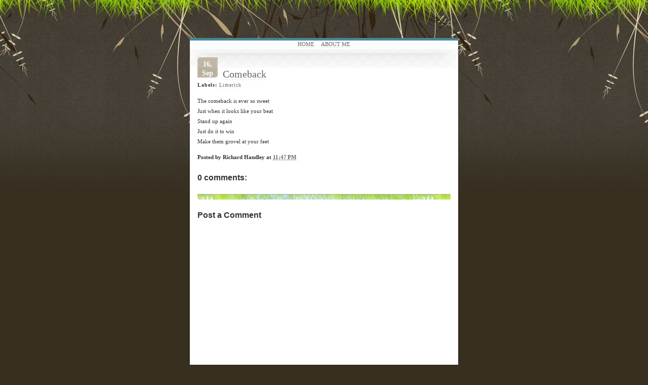

--- FILE ---
content_type: text/html; charset=UTF-8
request_url: http://www.comesmileforawhile.com/2012/09/comeback.html
body_size: 8955
content:
<!DOCTYPE html>
<html xmlns='http://www.w3.org/1999/xhtml' xmlns:b='http://www.google.com/2005/gml/b' xmlns:data='http://www.google.com/2005/gml/data' xmlns:expr='http://www.google.com/2005/gml/expr'>
<head>
<link href='https://www.blogger.com/static/v1/widgets/2944754296-widget_css_bundle.css' rel='stylesheet' type='text/css'/>
<meta content='text/html; charset=UTF-8' http-equiv='Content-Type'/>
<meta content='blogger' name='generator'/>
<link href='http://www.comesmileforawhile.com/favicon.ico' rel='icon' type='image/x-icon'/>
<link href='http://www.comesmileforawhile.com/2012/09/comeback.html' rel='canonical'/>
<link rel="alternate" type="application/atom+xml" title="Come Smile For A While - Atom" href="http://www.comesmileforawhile.com/feeds/posts/default" />
<link rel="alternate" type="application/rss+xml" title="Come Smile For A While - RSS" href="http://www.comesmileforawhile.com/feeds/posts/default?alt=rss" />
<link rel="service.post" type="application/atom+xml" title="Come Smile For A While - Atom" href="https://www.blogger.com/feeds/434141986273254747/posts/default" />

<link rel="alternate" type="application/atom+xml" title="Come Smile For A While - Atom" href="http://www.comesmileforawhile.com/feeds/8348246916702288348/comments/default" />
<!--Can't find substitution for tag [blog.ieCssRetrofitLinks]-->
<meta content='http://www.comesmileforawhile.com/2012/09/comeback.html' property='og:url'/>
<meta content='Comeback' property='og:title'/>
<meta content='The comeback is ever so sweet  Just when it looks like your beat  Stand up again  Just do it to win  Make them grovel at your feet' property='og:description'/>
<title>Come Smile For A While: Comeback</title>
<style id='page-skin-1' type='text/css'><!--
/*
-----------------------------------------------
Blogger Template Style
Name:     Tiny Studio
Designer: Pelangipetang
URL:      blogandweb.com
URL:      btemplates.com
URL:      pelangipetang.com
Date:     18 Feb 2009
-----------------------------------------------
*//* Variable definitions
====================
<Variable name="textcolor" description="Text Color"
type="color" default="#333">
<Variable name="linkcolor" description="Link Color"
type="color" default="#69BFDE">
<Variable name="visitedlinkcolor" description="Hover Link Color"
type="color" default="#666">
<Variable name="titlecolor" description="Post Title Color"
type="color" default="#666">
*/
#navbar-iframe {
height:0px;
visibility:hidden;
display:none;
}
body{
background:#373021 url(https://blogger.googleusercontent.com/img/b/R29vZ2xl/AVvXsEgSqlw-T9C63Iojg7ANF5vL9tBib7CF_7firh9oF8IPDeogZgpOvTTucMA1hKBKRUgMWaFASNv3zkfuxEmw2TZOfDoYteWzpvH09of3YWU5nUMqc9pwAMJW8tJpAigQNDNKV87SC0PW4kw/s0/bg2.jpg) repeat-x top;
border-bottom:0px solid #222;
border-top:0px solid #222;
margin:0;
padding:0;
font-family: Tahoma, Georgia, Verdana;
font-size:11px;
line-height:20px;
color:#333333;
}
h1,h2,h3,h4,h5,h6{
font-family: Georgia, "Trebuchet MS";
font-size:20px;
font-weight: normal;
}
h3{
padding:5px 0 0 0;
margin:0;
}
a:link, a:visited, a:active{
color:#666;
text-decoration: none;
border-bottom: 1px dotted #ddd;
}
.post-body a { color:#69BFDE; }
a:hover{
color:#69BFDE;
text-decoration: none;
border-bottom: 1px dotted #69bfde;
}
.post-body a:hover{
color:#666666;
}
h3 a:hover{
color:#000;
border-bottom: 1px dotted #000;
}
ul { margin:0; padding:0;}
ul li { margin:0; padding:0;list-style-position: inside;}
/************** Contenido *****************/
#container{
width:530px;
margin:75px auto 40px auto;
padding:0px 0 50px 0;
text-align:center;
border-top:5px solid #4a8797;
border-bottom:5px solid #69bfde;
border-left:0px solid #333;
border-right:0px solid #333;
background:#fff url(https://blogger.googleusercontent.com/img/b/R29vZ2xl/AVvXsEhmTKG8IIylyZ63qIa3GRpkbaW0z8ufnDvBg-4T_011XaNZd1TrTBICgA68woXqBO5mYjAihSU67Dkulr_9ySfvcYF1cSapiC1mGwEnOMxT4e65NSG3EgXb2Uu6SCD1LWP_mvv-iquSm2E/s0/footer.jpg) repeat-x bottom;
}
/*
#header{
background: url(https://blogger.googleusercontent.com/img/b/R29vZ2xl/AVvXsEgON1thDctuVLUfCE13vzl0ntS8UVEzuxt5XsTDCUkY0K2agBPDnt0huEOrPLMLIovZlwQ_ruX80Nt1rfeRZwWwEx84NYf9l98F024syoec8Fni7gt91vGUHlOG-m4WQi3L58HkVPfy3tQ/s0/header.jpg) no-repeat;
margin:0 auto 0 auto;
padding:0;
height:115px;
}
*/
.menu ul{
background:#fff;
padding:2px 0 4px 0px;
margin:0px 0 0 0;
line-height:10px;
}
.menu ul li{
display:inline;
padding:3px 0px 3px 0px;
margin: 0px 5px 0 5px;
text-transform:uppercase;
font-weight:bold;
}
#content{
background: #fff url(https://blogger.googleusercontent.com/img/b/R29vZ2xl/AVvXsEgItmMeFbUaR5BMPFDLNLBV6xMXsp8O3bvsk_2mq_J1fSo20PsnChfgCydFxmmmG2NQMCAPvYe9BdrbJaZiw7iifrYvOie0Nh2nn7yrHeyCaKyyRI8HYcQT_IW1hnDFFlnM5c1azXjIYyE/s0/content.jpg) no-repeat top;
padding:10px 10px 5px 10px;
margin:0;
text-align:left;
}
/************** Posts *****************/
#main-wrapper {
margin:0;
padding:0;
}
.entry{
padding-top:5px;
padding-left:5px;
padding-bottom:10px;
width:500px;
height:100%;
background:url(https://blogger.googleusercontent.com/img/b/R29vZ2xl/AVvXsEgkp-u8QxVFoFbvGRvbU1ynXjZJ09fX4CtiF_U-zEdWhS2AdB8tFcpkIsn9k-foURcclUA3aLBrXQdXwxwIQCruUQQV9sckbBbaNNLHG3ehTT-tkdnGW56NZ5T4_aHp_f5KPWdr-VrRLOk/s0/recentpost.gif) no-repeat bottom right;
}
.entry blockquote{
background:#eee;
padding:2px 5px 2px 5px;
font-size:16px;
font-family:Georgia;
}
.entry img{
padding:2px;
border:1px dotted #ccc;
}
.entry img a{
padding:2px;
border:1px dotted #ccc;
text-decoration:none;
}
.entry img a:hover{
border:1px dotted #333;
}
.post {
margin:0;
padding:0;
}
.post-title a
{
color:#666666 !important;
}
.post h3 {
margin:0 0 2px 0;
}
.post-header-line-1 {
margin:0;
padding:0;
letter-spacing: 1px;
font-size: 10px;
}
.post-labels-tag {
display:inline;
font-weight:bold;
}
.post-footer {
margin: .75em 0;
}
.post-footer-line-1 {
font-weight: bold;
}
.main .widget {
margin:0 0 1.5em;
padding:0 0 1.5em;
}
.main .Blog {
border-bottom-width: 0;
}
/************** Fecha *****************/
#fecha {
color:#fff;
font-weight:bold;
font-size:14px;
font-family:Georgia;
float:left;
background:url(https://blogger.googleusercontent.com/img/b/R29vZ2xl/AVvXsEgTJ88m3fkJjmUu91wzs6n1XF3tlbsg2ekVbXDatHAT5oxpDM81zb9EP5SDSit251qPgAZBOwJmzQweyTDEOYJEBkFsD7dkWcPHmZ2w6wriDLjoZb4jJRxc3h2jzKH_Tz6M33GNgZVDRvY/s0/say.gif) no-repeat;
width:40px;
height:40px;
padding-top:5px;
padding-bottom:0px;
text-align:center;
margin:2px 10px 0 0;
line-height:18px;
}
.fecha_mes {
text-transform: capitalize;
}
.fecha_anio {
display: none;
}
/************** Últimos trabajos *****************/
.list{
background: #fff url(https://blogger.googleusercontent.com/img/b/R29vZ2xl/AVvXsEifb0bL6ax8pQ9hTL120EnjYBeowVdr2ha8qTlQFym6RpvY5OXF6WzsAvcWJvqnxOXGtDaO84W9nKY7dn0QaphESL31S1NxIw37WQv-dPj8RlLipqCtViJ0HkJTchacK5ix7ITxqrrbIN8/s0/border.jpg) no-repeat top;
padding:10px 0px 5px 5px;
margin:0;
text-align:left;
}
.list h2{
padding:10px 0 0 0;
}
.list .widget {
margin:0 0 20px;
}
/************** Sidebar *****************/
#box {
background: #fff url(https://blogger.googleusercontent.com/img/b/R29vZ2xl/AVvXsEifb0bL6ax8pQ9hTL120EnjYBeowVdr2ha8qTlQFym6RpvY5OXF6WzsAvcWJvqnxOXGtDaO84W9nKY7dn0QaphESL31S1NxIw37WQv-dPj8RlLipqCtViJ0HkJTchacK5ix7ITxqrrbIN8/s0/border.jpg) no-repeat top;
padding:10px 0px 10px 0px;
margin:0;
text-align:left;
height:100px;
}
#box .widget-content {
margin:10px 0 0 0;
padding:0 0 5px 0;
}
.leftbox{
padding:10px 0 5px 5px;
width:250px;
float:left;
margin:0;
}
.leftbox h2{
padding:0;
margin:0;
}
.leftbox ul{
padding-left:0px;
margin-left:0px;
list-style-type:none;
margin-right:15px;
}
.leftbox ul li a{
list-style-type:none;
padding: 2px 5px 2px 20px;
background: #fff url(https://blogger.googleusercontent.com/img/b/R29vZ2xl/AVvXsEgiE8ENIH87pBfg2ERVILfSOn50xxDceBszyMEw6wwCfJbAprHm1KU0tK25aiOsSDOshS1iBKYN5NPwG0KPbcHiaDbDqMCUlX9nOpN2SoZ3VXDoiOrdusHRUAdRyz3ec-8Rn4kP3FbUwqs/s0/paper.png) no-repeat 0px 5px;
border-bottom: 1px solid #ddd;
display:block;
}
.leftbox ul li a:hover{
border-bottom:1px solid #999;
display:block;
color:#111;
}
.rightbox{
float:right;
padding:10px 0 5px 5px;
width:250px;
}
.rightbox h2{
padding:0;
margin:0;
}
.rightbox ul{
padding-left:0px;
margin-left:0px;
list-style-type:none;
margin-right:15px;
}
.rightbox ul li a {
list-style-type:none;
padding: 2px 5px 2px 20px;
background: #fff url(https://blogger.googleusercontent.com/img/b/R29vZ2xl/AVvXsEjy_zMpxXUbsImuKJD5fOi9DxB0XrHvH9QFt2T32Mq3DDap5RLuLoqjgJSyom4RGwxKdj67WXDLrlSq4FowNdMLbG4iexGEqZ4fe8qLk6AhLThNl8oRRSSoHwv6CRcl0LjekD5On0-1wqE/s0/tag_pink.png) no-repeat 0px 5px;
border-bottom: 1px solid #ddd;
display:block;
}
.rightbox ul li a:hover{
border-bottom:1px solid #999;
display:block;
color:#111;
}
/************** Tags *****************/
.bottom{
clear:both;
background: #fff url(https://blogger.googleusercontent.com/img/b/R29vZ2xl/AVvXsEifb0bL6ax8pQ9hTL120EnjYBeowVdr2ha8qTlQFym6RpvY5OXF6WzsAvcWJvqnxOXGtDaO84W9nKY7dn0QaphESL31S1NxIw37WQv-dPj8RlLipqCtViJ0HkJTchacK5ix7ITxqrrbIN8/s0/border.jpg) no-repeat top;
padding: 10px 0 0 5px;
}
.bottom.tags{
padding-top:10px;
padding-bottom:5px;
}
.bottom.down{
padding:0;
margin:0;
}
/************** Comentarios *****************/
.comment-link {
margin-left:.6em;
}
#comments h4 {
font-family: Georgia, Sans-serif;
font-size: 16px;
font-weight: bold;
}
#comments-block {
margin: 10px 0 0;
border-top: 1px solid #aaa;
padding: 10px 0 0;
background:url(https://blogger.googleusercontent.com/img/b/R29vZ2xl/AVvXsEgfShQtoNc5FNHlkvDrVOBNPQVr5DqkJkkeKq2nV6sDsvHe99fgKBQIIATyu67wM1pTB8stMNuiNUeKXD5prYeChyDumm-B_2qdjXi2QGybx1kWFQQshNgwlXwNYWvjbGm_SGvV35GcV34/s0/comment.gif) repeat-x top;
}
#comments-block .comment-author {
font-size: 11px;
margin: 15px 0 5px 0;
}
#comments-block .comment-body {
margin:.25em 0 0;
line-height: 18px;
}
#comments-block .comment-footer {
margin:-.25em 0 2em;
font-size: 11px;
border-bottom: 1px dotted #ddd;
padding:0 0 10px 0;
}
#comments-block .comment-body p {
margin:0 0 .75em;
}
.comment-form {
max-width: 500px !important;
}
.deleted-comment {
font-style:italic;
color:gray;
}
#blog-pager-newer-link {
float: left;
}
#blog-pager-older-link {
float: right;
}
#blog-pager {
text-align: center;
margin: 20px 0;
}
#blog-pager a {
font-weight: bold;
font-size:14px;
color: #69BFDE;
}
.feed-links {
clear: both;
line-height: 2.5em;
}
/************** Footer *****************/
#footer{
border-top:1px solid #eee;
padding: 0px 0 0 5px;
margin:0;
}
#footer p{
padding:5px 0 0 0;
margin:5px 0 0 0;
text-align:center;
}
body#layout footer {
display:none;
}
/** Page structure tweaks for layout editor wireframe */
body#layout #header {
margin-left: 0px;
margin-right: 0px;
}

--></style>
<link href='https://www.blogger.com/dyn-css/authorization.css?targetBlogID=434141986273254747&amp;zx=fee283f0-f387-4bcc-8497-f0e603dede60' media='none' onload='if(media!=&#39;all&#39;)media=&#39;all&#39;' rel='stylesheet'/><noscript><link href='https://www.blogger.com/dyn-css/authorization.css?targetBlogID=434141986273254747&amp;zx=fee283f0-f387-4bcc-8497-f0e603dede60' rel='stylesheet'/></noscript>
<meta name='google-adsense-platform-account' content='ca-host-pub-1556223355139109'/>
<meta name='google-adsense-platform-domain' content='blogspot.com'/>

</head>
<body>
<div class='navbar section' id='navbar'><div class='widget Navbar' data-version='1' id='Navbar1'><script type="text/javascript">
    function setAttributeOnload(object, attribute, val) {
      if(window.addEventListener) {
        window.addEventListener('load',
          function(){ object[attribute] = val; }, false);
      } else {
        window.attachEvent('onload', function(){ object[attribute] = val; });
      }
    }
  </script>
<div id="navbar-iframe-container"></div>
<script type="text/javascript" src="https://apis.google.com/js/platform.js"></script>
<script type="text/javascript">
      gapi.load("gapi.iframes:gapi.iframes.style.bubble", function() {
        if (gapi.iframes && gapi.iframes.getContext) {
          gapi.iframes.getContext().openChild({
              url: 'https://www.blogger.com/navbar/434141986273254747?po\x3d8348246916702288348\x26origin\x3dhttp://www.comesmileforawhile.com',
              where: document.getElementById("navbar-iframe-container"),
              id: "navbar-iframe"
          });
        }
      });
    </script><script type="text/javascript">
(function() {
var script = document.createElement('script');
script.type = 'text/javascript';
script.src = '//pagead2.googlesyndication.com/pagead/js/google_top_exp.js';
var head = document.getElementsByTagName('head')[0];
if (head) {
head.appendChild(script);
}})();
</script>
</div></div>
<script type='text/javascript'>
//<![CDATA[
var ultimaFecha;
function remplaza_fecha(d){
if (d == "") {
    d = ultimaFecha;
 }
var da = d.split(' ');
dia = "<div class='fecha_dia'>"+da[0]+"</div>";
mes = "<div class='fecha_mes'>"+da[1].slice(0,3)+"</div>";
anio = "<div class='fecha_anio'>"+da[2]+"</div>";
document.write(mes+dia+anio);
 ultimaFecha = d;
}
//]]>
</script>
<!-- skip links for text browsers -->
<span id='skiplinks' style='display:none;'>
<a href='#main'>skip to main </a> |
      <a href='#sidebar'>skip to sidebar</a>
</span>
<div id='container'>
<div id='header'></div>
<!-- Pages-based menu added by BTemplates.com -->
<div class='menu'><div>
<!-- Pages -->
<div class='section' id='pages'><div class='widget PageList' data-version='1' id='PageList1'>
<div>
<ul>
<li><a href='http://www.comesmileforawhile.com/'>Home</a></li>
<li><a href='http://www.comesmileforawhile.com/p/about-me.html'>About Me</a></li>
</ul>
<div class='clear'></div>
</div>
</div></div>
<!-- /Pages -->
</div></div>
<div id='content'>
<div class='entry'>
<div id='main-wrapper'>
<div class='main section' id='main'><div class='widget Blog' data-version='1' id='Blog1'>
<div class='blog-posts hfeed'>
<!--Can't find substitution for tag [adStart]-->
<div class='date-header'><div id='fecha'>
<script>remplaza_fecha('Sep 16, 2012');</script>
</div></div><br/>
<div class='post hentry uncustomized-post-template'>
<a name='8348246916702288348'></a>
<h3 class='post-title entry-title'>
<a href='http://www.comesmileforawhile.com/2012/09/comeback.html'>Comeback</a>
</h3>
<div class='post-header-line-1'>
<span class='post-labels'>
<div class='post-labels-tag'>Labels:</div>
<a href='http://www.comesmileforawhile.com/search/label/Limerick' rel='tag'>Limerick</a>
</span>
</div>
<div class='post-body entry-content'>
<p>The comeback is ever so sweet<br />
Just when it looks like your beat<br />
Stand up again<br />
Just do it to win<br />
Make them grovel at your feet</p>
<div style='clear: both;'></div>
</div>
<div class='post-footer'>
<p class='post-footer-line post-footer-line-1'>
<span class='post-author vcard'>
Posted by
<span class='fn'>Richard Handley</span>
</span>
<span class='post-timestamp'>
at
<a class='timestamp-link' href='http://www.comesmileforawhile.com/2012/09/comeback.html' rel='bookmark' title='permanent link'><abbr class='published' title='2012-09-16T23:47:00-07:00'>11:47&#8239;PM</abbr></a>
</span>
<span class='post-comment-link'>
</span>
<span class='post-backlinks post-comment-link'>
</span>
<span class='post-icons'>
<span class='item-action'>
<a href='https://www.blogger.com/email-post/434141986273254747/8348246916702288348' title='Email Post'>
<span class='email-post-icon'>&#160;</span>
</a>
</span>
<span class='item-control blog-admin pid-158518120'>
<a href='https://www.blogger.com/post-edit.g?blogID=434141986273254747&postID=8348246916702288348&from=pencil' title='Edit Post'>
<span class='quick-edit-icon'>&#160;</span>
</a>
</span>
</span>
</p>
</div>
</div>
<div class='comments' id='comments'>
<a name='comments'></a>
<h4>
0
comments:
        
</h4>
<dl id='comments-block'>
</dl>
<p class='comment-footer'>
<div class='comment-form'>
<a name='comment-form'></a>
<h4 id='comment-post-message'>Post a Comment</h4>
<p>
</p>
<a href='https://www.blogger.com/comment/frame/434141986273254747?po=8348246916702288348&hl=en&saa=85391&origin=http://www.comesmileforawhile.com' id='comment-editor-src'></a>
<iframe allowtransparency='true' class='blogger-iframe-colorize blogger-comment-from-post' frameborder='0' height='410px' id='comment-editor' name='comment-editor' src='' width='100%'></iframe>
<script src='https://www.blogger.com/static/v1/jsbin/2830521187-comment_from_post_iframe.js' type='text/javascript'></script>
<script type='text/javascript'>
      BLOG_CMT_createIframe('https://www.blogger.com/rpc_relay.html');
    </script>
</div>
</p>
<div id='backlinks-container'>
<div id='Blog1_backlinks-container'>
</div>
</div>
</div>
<!--Can't find substitution for tag [adEnd]-->
</div>
<div class='blog-pager' id='blog-pager'>
<span id='blog-pager-newer-link'>
<a class='blog-pager-newer-link' href='http://www.comesmileforawhile.com/2012/09/hot.html' id='Blog1_blog-pager-newer-link' title='Newer Post'>Newer Post</a>
</span>
<span id='blog-pager-older-link'>
<a class='blog-pager-older-link' href='http://www.comesmileforawhile.com/2012/09/hard.html' id='Blog1_blog-pager-older-link' title='Older Post'>Older Post</a>
</span>
<a class='home-link' href='http://www.comesmileforawhile.com/'>Home</a>
</div>
<div class='clear'></div>
<div class='post-feeds'>
<div class='feed-links'>
Subscribe to:
<a class='feed-link' href='http://www.comesmileforawhile.com/feeds/8348246916702288348/comments/default' target='_blank' type='application/atom+xml'>Post Comments (Atom)</a>
</div>
</div>
</div></div>
</div>
</div>
<!-- fin de entry -->
<div class='list section' id='footerlist'><div class='widget BlogSearch' data-version='1' id='BlogSearch1'>
<h2 class='title'>Search This Blog</h2>
<div class='widget-content'>
<div id='BlogSearch1_form'>
<form action='http://www.comesmileforawhile.com/search' class='gsc-search-box' target='_top'>
<table cellpadding='0' cellspacing='0' class='gsc-search-box'>
<tbody>
<tr>
<td class='gsc-input'>
<input autocomplete='off' class='gsc-input' name='q' size='10' title='search' type='text' value=''/>
</td>
<td class='gsc-search-button'>
<input class='gsc-search-button' title='search' type='submit' value='Search'/>
</td>
</tr>
</tbody>
</table>
</form>
</div>
</div>
<div class='clear'></div>
</div><div class='widget Label' data-version='1' id='Label1'>
<h2>Labels</h2>
<div class='widget-content list-label-widget-content'>
<ul>
<li>
<a dir='ltr' href='http://www.comesmileforawhile.com/search/label/AI'>AI</a>
<span dir='ltr'>(2)</span>
</li>
<li>
<a dir='ltr' href='http://www.comesmileforawhile.com/search/label/Birthday'>Birthday</a>
<span dir='ltr'>(1)</span>
</li>
<li>
<a dir='ltr' href='http://www.comesmileforawhile.com/search/label/Candy'>Candy</a>
<span dir='ltr'>(1)</span>
</li>
<li>
<a dir='ltr' href='http://www.comesmileforawhile.com/search/label/Chocolate'>Chocolate</a>
<span dir='ltr'>(1)</span>
</li>
<li>
<a dir='ltr' href='http://www.comesmileforawhile.com/search/label/Christmas'>Christmas</a>
<span dir='ltr'>(1)</span>
</li>
<li>
<a dir='ltr' href='http://www.comesmileforawhile.com/search/label/Code'>Code</a>
<span dir='ltr'>(1)</span>
</li>
<li>
<a dir='ltr' href='http://www.comesmileforawhile.com/search/label/Computer'>Computer</a>
<span dir='ltr'>(1)</span>
</li>
<li>
<a dir='ltr' href='http://www.comesmileforawhile.com/search/label/Contest'>Contest</a>
<span dir='ltr'>(1)</span>
</li>
<li>
<a dir='ltr' href='http://www.comesmileforawhile.com/search/label/Cycling'>Cycling</a>
<span dir='ltr'>(1)</span>
</li>
<li>
<a dir='ltr' href='http://www.comesmileforawhile.com/search/label/Dance'>Dance</a>
<span dir='ltr'>(2)</span>
</li>
<li>
<a dir='ltr' href='http://www.comesmileforawhile.com/search/label/Dark'>Dark</a>
<span dir='ltr'>(7)</span>
</li>
<li>
<a dir='ltr' href='http://www.comesmileforawhile.com/search/label/Death'>Death</a>
<span dir='ltr'>(2)</span>
</li>
<li>
<a dir='ltr' href='http://www.comesmileforawhile.com/search/label/Dox'>Dox</a>
<span dir='ltr'>(1)</span>
</li>
<li>
<a dir='ltr' href='http://www.comesmileforawhile.com/search/label/Dream'>Dream</a>
<span dir='ltr'>(3)</span>
</li>
<li>
<a dir='ltr' href='http://www.comesmileforawhile.com/search/label/Evolution'>Evolution</a>
<span dir='ltr'>(1)</span>
</li>
<li>
<a dir='ltr' href='http://www.comesmileforawhile.com/search/label/Family'>Family</a>
<span dir='ltr'>(2)</span>
</li>
<li>
<a dir='ltr' href='http://www.comesmileforawhile.com/search/label/famous%20poets'>famous poets</a>
<span dir='ltr'>(1)</span>
</li>
<li>
<a dir='ltr' href='http://www.comesmileforawhile.com/search/label/Fantasy'>Fantasy</a>
<span dir='ltr'>(2)</span>
</li>
<li>
<a dir='ltr' href='http://www.comesmileforawhile.com/search/label/Food'>Food</a>
<span dir='ltr'>(2)</span>
</li>
<li>
<a dir='ltr' href='http://www.comesmileforawhile.com/search/label/Fun'>Fun</a>
<span dir='ltr'>(33)</span>
</li>
<li>
<a dir='ltr' href='http://www.comesmileforawhile.com/search/label/Future'>Future</a>
<span dir='ltr'>(2)</span>
</li>
<li>
<a dir='ltr' href='http://www.comesmileforawhile.com/search/label/Gambling'>Gambling</a>
<span dir='ltr'>(3)</span>
</li>
<li>
<a dir='ltr' href='http://www.comesmileforawhile.com/search/label/Games'>Games</a>
<span dir='ltr'>(8)</span>
</li>
<li>
<a dir='ltr' href='http://www.comesmileforawhile.com/search/label/Had%20to%20be%20there'>Had to be there</a>
<span dir='ltr'>(3)</span>
</li>
<li>
<a dir='ltr' href='http://www.comesmileforawhile.com/search/label/Haiku'>Haiku</a>
<span dir='ltr'>(80)</span>
</li>
<li>
<a dir='ltr' href='http://www.comesmileforawhile.com/search/label/Hiking'>Hiking</a>
<span dir='ltr'>(1)</span>
</li>
<li>
<a dir='ltr' href='http://www.comesmileforawhile.com/search/label/Holiday'>Holiday</a>
<span dir='ltr'>(18)</span>
</li>
<li>
<a dir='ltr' href='http://www.comesmileforawhile.com/search/label/Hope'>Hope</a>
<span dir='ltr'>(3)</span>
</li>
<li>
<a dir='ltr' href='http://www.comesmileforawhile.com/search/label/Internet'>Internet</a>
<span dir='ltr'>(2)</span>
</li>
<li>
<a dir='ltr' href='http://www.comesmileforawhile.com/search/label/Life'>Life</a>
<span dir='ltr'>(113)</span>
</li>
<li>
<a dir='ltr' href='http://www.comesmileforawhile.com/search/label/Limerick'>Limerick</a>
<span dir='ltr'>(42)</span>
</li>
<li>
<a dir='ltr' href='http://www.comesmileforawhile.com/search/label/Love'>Love</a>
<span dir='ltr'>(47)</span>
</li>
<li>
<a dir='ltr' href='http://www.comesmileforawhile.com/search/label/Math'>Math</a>
<span dir='ltr'>(4)</span>
</li>
<li>
<a dir='ltr' href='http://www.comesmileforawhile.com/search/label/Me'>Me</a>
<span dir='ltr'>(2)</span>
</li>
<li>
<a dir='ltr' href='http://www.comesmileforawhile.com/search/label/Mind'>Mind</a>
<span dir='ltr'>(1)</span>
</li>
<li>
<a dir='ltr' href='http://www.comesmileforawhile.com/search/label/Music'>Music</a>
<span dir='ltr'>(1)</span>
</li>
<li>
<a dir='ltr' href='http://www.comesmileforawhile.com/search/label/Nature'>Nature</a>
<span dir='ltr'>(1)</span>
</li>
<li>
<a dir='ltr' href='http://www.comesmileforawhile.com/search/label/Pets'>Pets</a>
<span dir='ltr'>(1)</span>
</li>
<li>
<a dir='ltr' href='http://www.comesmileforawhile.com/search/label/Physics'>Physics</a>
<span dir='ltr'>(7)</span>
</li>
<li>
<a dir='ltr' href='http://www.comesmileforawhile.com/search/label/Poetry'>Poetry</a>
<span dir='ltr'>(3)</span>
</li>
<li>
<a dir='ltr' href='http://www.comesmileforawhile.com/search/label/Poker'>Poker</a>
<span dir='ltr'>(3)</span>
</li>
<li>
<a dir='ltr' href='http://www.comesmileforawhile.com/search/label/Pride'>Pride</a>
<span dir='ltr'>(1)</span>
</li>
<li>
<a dir='ltr' href='http://www.comesmileforawhile.com/search/label/Programming'>Programming</a>
<span dir='ltr'>(2)</span>
</li>
<li>
<a dir='ltr' href='http://www.comesmileforawhile.com/search/label/Referential'>Referential</a>
<span dir='ltr'>(1)</span>
</li>
<li>
<a dir='ltr' href='http://www.comesmileforawhile.com/search/label/Sad'>Sad</a>
<span dir='ltr'>(51)</span>
</li>
<li>
<a dir='ltr' href='http://www.comesmileforawhile.com/search/label/Science'>Science</a>
<span dir='ltr'>(2)</span>
</li>
<li>
<a dir='ltr' href='http://www.comesmileforawhile.com/search/label/self%20reflective'>self reflective</a>
<span dir='ltr'>(6)</span>
</li>
<li>
<a dir='ltr' href='http://www.comesmileforawhile.com/search/label/Sick'>Sick</a>
<span dir='ltr'>(1)</span>
</li>
<li>
<a dir='ltr' href='http://www.comesmileforawhile.com/search/label/Sigh'>Sigh</a>
<span dir='ltr'>(2)</span>
</li>
<li>
<a dir='ltr' href='http://www.comesmileforawhile.com/search/label/Silly'>Silly</a>
<span dir='ltr'>(7)</span>
</li>
<li>
<a dir='ltr' href='http://www.comesmileforawhile.com/search/label/Sleep'>Sleep</a>
<span dir='ltr'>(3)</span>
</li>
<li>
<a dir='ltr' href='http://www.comesmileforawhile.com/search/label/Smile'>Smile</a>
<span dir='ltr'>(1)</span>
</li>
<li>
<a dir='ltr' href='http://www.comesmileforawhile.com/search/label/Sports'>Sports</a>
<span dir='ltr'>(2)</span>
</li>
<li>
<a dir='ltr' href='http://www.comesmileforawhile.com/search/label/Struggle'>Struggle</a>
<span dir='ltr'>(2)</span>
</li>
<li>
<a dir='ltr' href='http://www.comesmileforawhile.com/search/label/success'>success</a>
<span dir='ltr'>(1)</span>
</li>
<li>
<a dir='ltr' href='http://www.comesmileforawhile.com/search/label/Technology'>Technology</a>
<span dir='ltr'>(7)</span>
</li>
<li>
<a dir='ltr' href='http://www.comesmileforawhile.com/search/label/Thanks'>Thanks</a>
<span dir='ltr'>(1)</span>
</li>
<li>
<a dir='ltr' href='http://www.comesmileforawhile.com/search/label/Time'>Time</a>
<span dir='ltr'>(4)</span>
</li>
<li>
<a dir='ltr' href='http://www.comesmileforawhile.com/search/label/War'>War</a>
<span dir='ltr'>(4)</span>
</li>
<li>
<a dir='ltr' href='http://www.comesmileforawhile.com/search/label/Wedding'>Wedding</a>
<span dir='ltr'>(1)</span>
</li>
<li>
<a dir='ltr' href='http://www.comesmileforawhile.com/search/label/work'>work</a>
<span dir='ltr'>(3)</span>
</li>
<li>
<a dir='ltr' href='http://www.comesmileforawhile.com/search/label/Y'>Y</a>
<span dir='ltr'>(1)</span>
</li>
<li>
<a dir='ltr' href='http://www.comesmileforawhile.com/search/label/Young'>Young</a>
<span dir='ltr'>(4)</span>
</li>
<li>
<a dir='ltr' href='http://www.comesmileforawhile.com/search/label/Youth'>Youth</a>
<span dir='ltr'>(29)</span>
</li>
</ul>
<div class='clear'></div>
</div>
</div></div>
<div id='box'>
<div class='leftbox no-items section' id='leftbox'>
</div>
<div class='rightbox no-items section' id='rightbox'>
</div>
</div>
<div class='bottom section' id='about'><div class='widget Text' data-version='1' id='Text1'>
<h3 class='title'>About</h3>
<div class='down widget-content'>
Hi folks,   I'm a software development manager.  I've worked with computers most of my life.  I write a poem a day about whatever strikes my fancy.  I hope they make you smile.<br/>
</div>
<div class='clear'></div>
</div></div>
</div>
<!-- fin de content -->
<!-- spacer for skins that want sidebar and main to be the same height-->
<div class='clear'>&#160;</div>
<div id='footer'>
<p>Come Smile For A While<br/>
<a href='http://www.comesmileforawhile.com/feeds/posts/default'>Posts RSS</a> | <a href='http://www.comesmileforawhile.com/feeds/comments/default'>Comments RSS</a>. Powered by <a href='http://www.blogger.com'>Blogger</a>.</p>
</div>
</div>
<!-- fin de container -->

<script type="text/javascript" src="https://www.blogger.com/static/v1/widgets/2028843038-widgets.js"></script>
<script type='text/javascript'>
window['__wavt'] = 'AOuZoY7yKB1_Xp-M8xWOVRsXbdhlTN9J8A:1769916357488';_WidgetManager._Init('//www.blogger.com/rearrange?blogID\x3d434141986273254747','//www.comesmileforawhile.com/2012/09/comeback.html','434141986273254747');
_WidgetManager._SetDataContext([{'name': 'blog', 'data': {'blogId': '434141986273254747', 'title': 'Come Smile For A While', 'url': 'http://www.comesmileforawhile.com/2012/09/comeback.html', 'canonicalUrl': 'http://www.comesmileforawhile.com/2012/09/comeback.html', 'homepageUrl': 'http://www.comesmileforawhile.com/', 'searchUrl': 'http://www.comesmileforawhile.com/search', 'canonicalHomepageUrl': 'http://www.comesmileforawhile.com/', 'blogspotFaviconUrl': 'http://www.comesmileforawhile.com/favicon.ico', 'bloggerUrl': 'https://www.blogger.com', 'hasCustomDomain': true, 'httpsEnabled': true, 'enabledCommentProfileImages': true, 'gPlusViewType': 'FILTERED_POSTMOD', 'adultContent': false, 'analyticsAccountNumber': '', 'encoding': 'UTF-8', 'locale': 'en', 'localeUnderscoreDelimited': 'en', 'languageDirection': 'ltr', 'isPrivate': false, 'isMobile': false, 'isMobileRequest': false, 'mobileClass': '', 'isPrivateBlog': false, 'isDynamicViewsAvailable': true, 'feedLinks': '\x3clink rel\x3d\x22alternate\x22 type\x3d\x22application/atom+xml\x22 title\x3d\x22Come Smile For A While - Atom\x22 href\x3d\x22http://www.comesmileforawhile.com/feeds/posts/default\x22 /\x3e\n\x3clink rel\x3d\x22alternate\x22 type\x3d\x22application/rss+xml\x22 title\x3d\x22Come Smile For A While - RSS\x22 href\x3d\x22http://www.comesmileforawhile.com/feeds/posts/default?alt\x3drss\x22 /\x3e\n\x3clink rel\x3d\x22service.post\x22 type\x3d\x22application/atom+xml\x22 title\x3d\x22Come Smile For A While - Atom\x22 href\x3d\x22https://www.blogger.com/feeds/434141986273254747/posts/default\x22 /\x3e\n\n\x3clink rel\x3d\x22alternate\x22 type\x3d\x22application/atom+xml\x22 title\x3d\x22Come Smile For A While - Atom\x22 href\x3d\x22http://www.comesmileforawhile.com/feeds/8348246916702288348/comments/default\x22 /\x3e\n', 'meTag': '', 'adsenseHostId': 'ca-host-pub-1556223355139109', 'adsenseHasAds': false, 'adsenseAutoAds': false, 'boqCommentIframeForm': true, 'loginRedirectParam': '', 'view': '', 'dynamicViewsCommentsSrc': '//www.blogblog.com/dynamicviews/4224c15c4e7c9321/js/comments.js', 'dynamicViewsScriptSrc': '//www.blogblog.com/dynamicviews/488fc340cdb1c4a9', 'plusOneApiSrc': 'https://apis.google.com/js/platform.js', 'disableGComments': true, 'interstitialAccepted': false, 'sharing': {'platforms': [{'name': 'Get link', 'key': 'link', 'shareMessage': 'Get link', 'target': ''}, {'name': 'Facebook', 'key': 'facebook', 'shareMessage': 'Share to Facebook', 'target': 'facebook'}, {'name': 'BlogThis!', 'key': 'blogThis', 'shareMessage': 'BlogThis!', 'target': 'blog'}, {'name': 'X', 'key': 'twitter', 'shareMessage': 'Share to X', 'target': 'twitter'}, {'name': 'Pinterest', 'key': 'pinterest', 'shareMessage': 'Share to Pinterest', 'target': 'pinterest'}, {'name': 'Email', 'key': 'email', 'shareMessage': 'Email', 'target': 'email'}], 'disableGooglePlus': true, 'googlePlusShareButtonWidth': 0, 'googlePlusBootstrap': '\x3cscript type\x3d\x22text/javascript\x22\x3ewindow.___gcfg \x3d {\x27lang\x27: \x27en\x27};\x3c/script\x3e'}, 'hasCustomJumpLinkMessage': false, 'jumpLinkMessage': 'Read more', 'pageType': 'item', 'postId': '8348246916702288348', 'pageName': 'Comeback', 'pageTitle': 'Come Smile For A While: Comeback'}}, {'name': 'features', 'data': {}}, {'name': 'messages', 'data': {'edit': 'Edit', 'linkCopiedToClipboard': 'Link copied to clipboard!', 'ok': 'Ok', 'postLink': 'Post Link'}}, {'name': 'template', 'data': {'name': 'custom', 'localizedName': 'Custom', 'isResponsive': false, 'isAlternateRendering': false, 'isCustom': true}}, {'name': 'view', 'data': {'classic': {'name': 'classic', 'url': '?view\x3dclassic'}, 'flipcard': {'name': 'flipcard', 'url': '?view\x3dflipcard'}, 'magazine': {'name': 'magazine', 'url': '?view\x3dmagazine'}, 'mosaic': {'name': 'mosaic', 'url': '?view\x3dmosaic'}, 'sidebar': {'name': 'sidebar', 'url': '?view\x3dsidebar'}, 'snapshot': {'name': 'snapshot', 'url': '?view\x3dsnapshot'}, 'timeslide': {'name': 'timeslide', 'url': '?view\x3dtimeslide'}, 'isMobile': false, 'title': 'Comeback', 'description': 'The comeback is ever so sweet  Just when it looks like your beat  Stand up again  Just do it to win  Make them grovel at your feet', 'url': 'http://www.comesmileforawhile.com/2012/09/comeback.html', 'type': 'item', 'isSingleItem': true, 'isMultipleItems': false, 'isError': false, 'isPage': false, 'isPost': true, 'isHomepage': false, 'isArchive': false, 'isLabelSearch': false, 'postId': 8348246916702288348}}]);
_WidgetManager._RegisterWidget('_NavbarView', new _WidgetInfo('Navbar1', 'navbar', document.getElementById('Navbar1'), {}, 'displayModeFull'));
_WidgetManager._RegisterWidget('_PageListView', new _WidgetInfo('PageList1', 'pages', document.getElementById('PageList1'), {'title': 'Pages', 'links': [{'isCurrentPage': false, 'href': 'http://www.comesmileforawhile.com/', 'title': 'Home'}, {'isCurrentPage': false, 'href': 'http://www.comesmileforawhile.com/p/about-me.html', 'id': '7849932238792554612', 'title': 'About Me'}], 'mobile': false, 'showPlaceholder': true, 'hasCurrentPage': false}, 'displayModeFull'));
_WidgetManager._RegisterWidget('_BlogView', new _WidgetInfo('Blog1', 'main', document.getElementById('Blog1'), {'cmtInteractionsEnabled': false, 'lightboxEnabled': true, 'lightboxModuleUrl': 'https://www.blogger.com/static/v1/jsbin/3314219954-lbx.js', 'lightboxCssUrl': 'https://www.blogger.com/static/v1/v-css/828616780-lightbox_bundle.css'}, 'displayModeFull'));
_WidgetManager._RegisterWidget('_BlogSearchView', new _WidgetInfo('BlogSearch1', 'footerlist', document.getElementById('BlogSearch1'), {}, 'displayModeFull'));
_WidgetManager._RegisterWidget('_LabelView', new _WidgetInfo('Label1', 'footerlist', document.getElementById('Label1'), {}, 'displayModeFull'));
_WidgetManager._RegisterWidget('_TextView', new _WidgetInfo('Text1', 'about', document.getElementById('Text1'), {}, 'displayModeFull'));
</script>
</body>
</html>